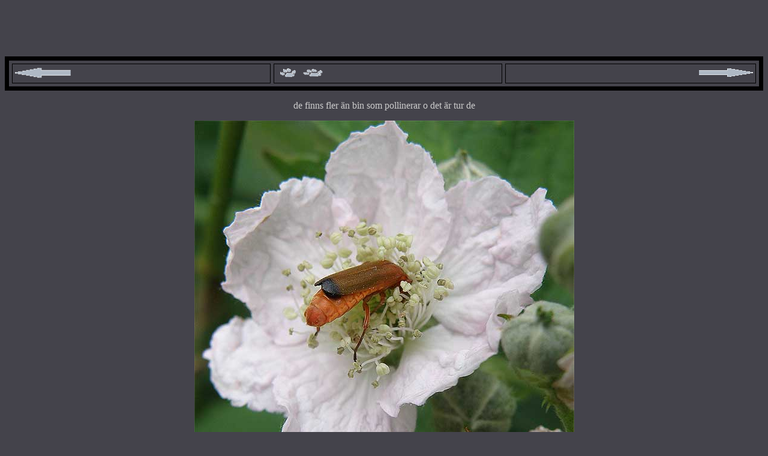

--- FILE ---
content_type: text/html; charset=UTF-8
request_url: https://www.birgittawidegren.com/anewkalender/13juli2014.php
body_size: 1603
content:
<html>
<head>
<title>bj&ouml;rnb&auml;rsblom</title>
<meta http-equiv="Content-Type" content="text/html; charset=iso-8859-1">
<style type="text/css">
<!--
body {
	background-color: #44434B;
}
.Normal {font-size:12.0pt;

	font-family:"Times New Roman";}
-->
</style>
<script language="JavaScript" type="text/JavaScript">
<!--
function MM_reloadPage(init) {  //reloads the window if Nav4 resized
  if (init==true) with (navigator) {if ((appName=="Netscape")&&(parseInt(appVersion)==4)) {
    document.MM_pgW=innerWidth; document.MM_pgH=innerHeight; onresize=MM_reloadPage; }}
  else if (innerWidth!=document.MM_pgW || innerHeight!=document.MM_pgH) location.reload();
}
MM_reloadPage(true);
//-->
</script>
</head>

<body bgcolor="#999999" text="#CCCCCC" link="#0099FF" vlink="#FF0000" alink="#0099FF">
<div align="center">
  <p>&nbsp;</p>
  <p> <br>
    <br>
  </p>
</div>
<table width="100%" border="7" align="center" cellpadding="4" cellspacing="5" bordercolor="#000000">
  <tr>
    <td width="35%"><a href="https://birgittawidegren.com/anewkalender/12juli2014.php"><img src="../V.gif" width="103" height="23" border="0"></a></td>
    <td width="31%"><a href="https://birgittawidegren.com/anewkalender/juli2014.php"><img src="../c.gif" width="99" height="19" border="0" align="middle"></a></td>
    <td width="34%"><div align="right"><a href="https://birgittawidegren.com/anewkalender/14juli2014.php"><img src="../H.gif" width="100" height="20" border="0" align="right"></a></div></td>
  </tr>
</table>
<p><!-- AddThis Button BEGIN -->
<div class="addthis_toolbox addthis_default_style addthis_32x32_style">
  <p><a class="addthis_button_preferred_1"></a>
    <a class="addthis_button_preferred_2"></a>
    <a class="addthis_button_preferred_3"></a>
    <a class="addthis_button_preferred_4"></a>
  <a class="addthis_button_compact"></a></p>
</div>
<p align="center">de finns fler &auml;n bin som pollinerar  o det &auml;r tur de</p>
<p align="center"><img src="bjornbbblomins.jpg" width="633" height="600"></p>
<p align="center">vi blir noggrannt kollade d&aring; vi tar en sv&auml;ng ut</p>
<p align="center"><img src="gatlopp.jpg" width="800" height="450"></p>
<p align="center">mer bj&ouml;rnb&auml;rsblom</p>
<p align="center"><img src="P7131911.jpg" width="800" height="600"></p>
<p align="center">&nbsp;</p>
<p align="center">knalla in  p&aring; den h&auml;r dagen f&ouml;r n&aring;gra &aring;r sedan  p&aring; l&auml;nkarna nedan</p>
<p align="center"><a href="https://birgittawidegren.com/nilsson/13juli05.htm">13juli2005</a></p>
<p align="center"><a href="https://www.birgittawidegren.com/13juli07.php">13juli2007</a></p>
<p align="center"><a href="https://birgittawidegren.com/13juli09.php">13juli2009</a></p>
<p align="center">scrolla ner lite o skriv i mitt kommentarsf&auml;lt</p>
<table width="100%" border="7" align="center" cellpadding="4" cellspacing="5" bordercolor="#000000">
  <tr>
    <td width="35%"><a href="https://birgittawidegren.com/anewkalender/12juli2014.php"><img src="../V.gif" width="100" height="20" border="0"></a></td>
    <td width="31%"><a href="https://birgittawidegren.com/anewkalender/juli2014.php"><img src="../c.gif" width="100" height="20" border="0" align="middle"></a></td>
    <td width="34%"><a href="https://birgittawidegren.com/anewkalender/14juli2014.php"><img src="../H.gif" width="100" height="20" border="0" align="right"></a></td>
  </tr>
</table>
<p align="center">
   
<script src='https://www.infoom.se/kommentarer/kommentarerJS.php?userID=15&lang=se&pageId=13juli2014&keykode=|28w9|olsllj3vtp|&bgc=474747&bgi=&bgr=&bga='>
</script>
</p>
<hr>
<p>&nbsp;</p>
					 <div align="center">        <script async src="https://pagead2.googlesyndication.com/pagead/js/adsbygoogle.js?client=ca-pub-9110318268097689"
     crossorigin="anonymous"></script>
	 <script async src="//pagead2.googlesyndication.com/pagead/js/adsbygoogle.js"></script>
<!-- bw-2019 -->
<ins class="adsbygoogle"
     style="display:block"
     data-ad-client="ca-pub-9110318268097689"
     data-ad-slot="2480232415"
     data-ad-format="auto"
     data-full-width-responsive="true"></ins>
<script>
(adsbygoogle = window.adsbygoogle || []).push({});
</script>
<br><br><br>
                     </div>
<p>
   
<iframe src="https://www.infoom.se/tracker/tracker_show.php?user=15&sida=13juli2014&lang=se&keykode=427;s{g;pz;ol63|e" width="" height="33" align="center" frameborder="0" border="0" marginwidth="0" marginheight="0" scrolling="no" style="overflow: visible;"></iframe>
</p>
<p align="center"><a href="https://www.birgittawidegren.com/guestbook_view_j.php">g&auml;stboken</a></p>
<p align="center">
  <script async src="https://pagead2.googlesyndication.com/pagead/js/adsbygoogle.js?client=ca-pub-9110318268097689"
     crossorigin="anonymous"></script>
	 <script async src="//pagead2.googlesyndication.com/pagead/js/adsbygoogle.js"></script>
<!-- bw-2019 -->
<ins class="adsbygoogle"
     style="display:block"
     data-ad-client="ca-pub-9110318268097689"
     data-ad-slot="2480232415"
     data-ad-format="auto"
     data-full-width-responsive="true"></ins>
<script>
(adsbygoogle = window.adsbygoogle || []).push({});
</script>
</p>
<p align="center">&nbsp;</p>
<p>&nbsp;</p>


--- FILE ---
content_type: text/html; charset=iso-8859-1
request_url: https://www.infoom.se/kommentarer/kommentarerJS.php?userID=15&lang=se&pageId=13juli2014&keykode=|28w9|olsllj3vtp|&bgc=474747&bgi=&bgr=&bga=
body_size: 521
content:

	var userID = "15";
		var pageId = "13";
		var keykode = "|28w9|olsllj3vtp|";
		var lang = "se";
		var width = 340;
		var height = 600;
		
		function returnDocument() {
			var file_name = document.location.href;
			var end = (file_name.indexOf("?") == -1) ? file_name.length : file_name.indexOf("?");
			
			var parameterArray = file_name.substring(file_name.lastIndexOf("/")+1, end).split(".");
			var compareLength = parameterArray.length;
			return parameterArray[0];
			//return file_name.substring(file_name.lastIndexOf("/")+1, end);
		}
		
		if(pageId == "") {  
		   pageId = returnDocument();  
		  }
		  
			if(pageId == "") {  
			pageId = "index";  
			}
  
	var trackURL2="https://www.infoom.se/kommentarer/kommentarer.php?user="+userID+"&pageId="+escape(pageId)+"&lang="+lang + "&keykode=" + keykode + "&limitTheRecord=10&bgc=474747&r=y";
	<!--
	document.write('<iframe style="border:0px # solid ;" style="overflow: visible;" frameborder="no" border="0" src="'+trackURL2+'" width="'+width+'" height="'+height+'" align="center"  marginwidth="0" marginheight="0" scrolling="aouto" ></iframe>');
	//--><iframe style="border:0px # solid ;" style="overflow: visible;" frameborder="no" border="0" src="'+trackURL2+'" width="'+width+'" height="'+height+'" align="center"  marginwidth="0" marginheight="0" scrolling="aouto" ></iframe>


--- FILE ---
content_type: text/html; charset=iso-8859-1
request_url: https://www.infoom.se/kommentarer/kommentarer.php?user=15&pageId=13&lang=se&keykode=|28w9|olsllj3vtp|&limitTheRecord=10&bgc=474747&r=y
body_size: 2507
content:

<!--
**	Vill du ha kommentarer på din hemsida? 
**	https://www.infoom.se/kommentarer
**	
**  Do you want comments for your web site?
**  https://www.infoom.se/kommentarer/?lang=en
//-->
<!DOCTYPE html PUBLIC "-//W3C//DTD XHTML 1.0 Transitional//EN" "https://www.w3.org/TR/xhtml1/DTD/xhtml1-transitional.dtd">
<html xmlns="https://www.w3.org/1999/xhtml" lang="sv">
<meta http-equiv="Content-Type" content="text/html; charset=iso-8859-1" />
<meta name="content-language" content="sv,en" />
<meta name="Keywords" content="Kommentarer" />
<meta http-equiv="X-UA-Compatible" content="IE=edge" />
<title>Kommentarer till din hemsida eller blog</title>
<script  type="text/javascript">
function formActive(id) {
	var formActOld = document.getElementById(id);
	
	if (formActOld.value == "Namn. (Obligatoriskt)" || formActOld.value == "E-mail. (Om du vill bli meddelad när någon skriver)" || formActOld.value == "Hemsida." || formActOld.value == "Lämna ett meddelande... (Obligatoriskt)"){
		formActOld.value = "";
	}

}

function formInActive(id) {
	var formActOld = document.getElementById(id);
	
	if (formActOld.value == ""){
		if (id=="author"){ formActOld.value="Namn. (Obligatoriskt)"; }
		else if (id=="email"){ formActOld.value="E-mail. (Om du vill bli meddelad när någon skriver)"; }
		else if (id=="url"){ formActOld.value="Hemsida."; }
		else if (id=="comment"){ formActOld.value="Lämna ett meddelande... (Obligatoriskt)"; }
	}
}
</script><link href="kommentarer.css" rel="stylesheet" type="text/css" />
<style type="text/css">
<!--
BODY {
	BACKGROUND: #474747;}

-->
</style>
</head>
<body leftmargin="0" topmargin="0" marginwidth="0" marginheight="0">
<div align="center" class="container">

<div class="navigate_middle">
<br><div align="center"><div align="center" class="bra_s">
 			       
					<a target="_blank" href="https://www.infoom.se/procent/" title="R&auml;kna ut procent">
					<div class="bra_s2BL" title="Procent kalkulator, omvandla tal till procent och tv&auml;rt om.">
			   <div class="bra_s2" title="R&auml;kna ut procent">R&auml;kna ut procent</div>

        			 Procent kalkulator, omvandla tal till pr..</div>
				    </a>					

 			       
 			       
					<a target="_blank" href="https://www.jimmywidegren.com/swarovski-kristaller/" title="Swarovski Kristaller">
					<div class="bra_s2BL" title="Swarovski Kristaller, prismor och tillbeh&ouml;r till kristallkronor">
			   <div class="bra_s2" title="Swarovski Kristaller">Swarovski Kristaller</div>
        			 Swarovski Kristaller, prismor och tillbe..</div>
				    </a>					
 			       
					<a target="_blank" href="https://www.infoom.se/korsord/" title="Korsordshj&auml;lpen">
					<div class="bra_s2BL" title="Korsordslexikon, n&auml;tkryss, forum och sudoku.">
			   <div class="bra_s2" title="Korsordshj&auml;lpen">Korsordshj&auml;lpen</div>
        			 Korsordslexikon, n&auml;tkryss, forum oc..</div>
				    </a>					
						 
			  <div class="bothcl"></div> 

</div></div></div>
 

       <div >
		<a href="https://www.infoom.se/kommentarer/index.php?vad=info&lang=se" target="_blank" title="Kommentarer till din hemsida. Gratis!">Vill du ha kommentarer på din hemsida? Klicka här!</a> 
		
		<a target="_blank" href="https://www.infoom.se/kommentarer/?lang=se"><img src="login.png" title="Gratis kommentar funktion till din hemsida eller blogg. PHP eller JAVASCRIPT." width="16" height="16" border="0" align="absmiddle"></a>    </div>


<form action="https://www.infoom.se/kommentarer/kommentarer.php?user=15&pageId=13&lang=se&keykode=|28w9|olsllj3vtp|&limitTheRecord=10&bgc=474747" method="post" id="commentform">

<div id="fieldimg" style="float: left; width: 310px; background: url(kommentarer_se.gif); height: 26px; width: 290px; margin-left: 5px;  margin-right: 5px; margin-top: 10px; margin-bottom: 10px;"><img src="kommentarer_se.gif" alt="L&auml;mna en kommentar" width="290" height="26" /></div>
	<div class="input_field">
		<input class="inputa" type="text" name="author" id="author" tabindex="1" value="Namn. (Obligatoriskt)" onclick="formActive('author');" onblur="formInActive('author');" />
	</div>

	<div class="clear"></div>

	<div class="input_field">
		<input type="text" name="email" id="email" tabindex="2" value="E-mail. (Om du vill bli meddelad när någon skriver)" onclick="formActive('email');" onblur="formInActive('email');" />
	</div>


	<div class="clear"></div>

	<div class="input_field">
		<input type="text" name="url" id="url" tabindex="3" value="Hemsida." onclick="formActive('url');" onblur="formInActive('url');" />
	</div>

	<div class="clear"></div>

<div class="input_field" style="z-index:1000">
	<textarea name="comment" id="comment" cols="100%" rows="10" tabindex="4" onclick="formActive('comment');" onblur="formInActive('comment');">Lämna ett meddelande... (Obligatoriskt)</textarea>
</div>
	<div class="form_bottom"></div>
	<div class="clear"></div>

<div class="input_field">
			För att skydda oss från spam, klicka i dom gröna rutorna! <table style="max-width:210px;" width="98%" height="30" border="1" cellspacing="0" cellpadding="0" bordercolor="#000000"><tr><td bgcolor="#FF0000"><div align="center"><input type="checkbox" name="checkbox0" value="1"></div></td><td bgcolor="#00FF00"><div align="center"><input type="checkbox" name="checkbox1" value="65"></div></td><td bgcolor="#00FF00"><div align="center"><input type="checkbox" name="checkbox2" value="65"></div></td><td bgcolor="#00FF00"><div align="center"><input type="checkbox" name="checkbox3" value="65"></div></td><td bgcolor="#FF0000"><div align="center"><input type="checkbox" name="checkbox4" value="1"></div></td><td bgcolor="#FF0000"><div align="center"><input type="checkbox" name="checkbox5" value="1"></div></td><td bgcolor="#FF0000"><div align="center"><input type="checkbox" name="checkbox6" value="1"></div></td>  </tr> </table><input type="hidden" name="spc22" value="1" /><font size="-2">Spam Check 2.0 &copy; <A href="https://www.jimmywidegren.com" target="_parent">JW &nbsp;D E S I G N</A></font><br></div>



<p class="button">
<input name="submit" type="submit" class="input" id="submit" onmouseover="this.style.backgroundPosition='top right'; this.style.cursor='pointer';" onmouseout="this.style.backgroundPosition='top left'" value="Spara" />
<br /><br />

		<div class="navigate_middle">
</div>
<br />
</p>
<input type="hidden" name="user" value="15" />
<input type="hidden" name="pageId" value="13" />
<input type="hidden" name="lang" value="se" />
<input type="hidden" name="keykode" value="|28w9|olsllj3vtp|" />
<input type="hidden" name="limitTheRecord" value="10" />
  
</form>


 
	     	    
	
		  <a name="komm"></a>
	         			 <span class="top"><br />Kommentarer             <img src="comments.png" alt="Kommentarer" width="16" height="16" align="absmiddle" /></span>  
			 <div class="clear"></div>
        	<div class="input_field">
                      <span class="date">2014-11-13 20:11</span>
					  <div class="clear"></div>
					  <span class="messegaText">
                      den  överlever  såklart  men  blir de mycke  vinter  så  dör  väl de  bort  däruppe  på taket  , det är inte vildkaprifolen utan en remontrande  sort 					  </span>
					  <div class="clear"></div>
					  <span class="namn">
					  <b>/// yla</b>					  </span><br>
              &nbsp;
			  
                                    </div>
	<div class="form_bottom"></div>
	<br />

        	<div class="input_field">
                      <span class="date">2014-11-13 18:13</span>
					  <div class="clear"></div>
					  <span class="messegaText">
                      Helt otroligt. Så vacker den är där mitt i novembermörkret. <br>Klarar den vintern nu?					  </span>
					  <div class="clear"></div>
					  <span class="namn">
					  <b>/// Synnøve Kjerstad</b>					  </span><br>
              &nbsp;
			  
                                    </div>
	<div class="form_bottom"></div>
	<br />

        			
		
	


	  
	 
		<div class="navigate_middle">
		
<br />
       </div>
<br><br><br />
<br />
<br />
<br />
<br />
<br />
<br />
<div class="clear">&nbsp;&nbsp;</div>	
 <br />
<br />
<br />

</div>
</body>
</html>

--- FILE ---
content_type: text/html; charset=iso-8859-1
request_url: https://www.infoom.se/tracker/tracker_show.php?user=15&sida=13juli2014&lang=se&keykode=427;s{g;pz;ol63|e
body_size: 330
content:
<style type="text/css">
<!--
a {
	text-decoration: none;
	color: #666666;
}
a:hover {
	text-decoration: none;
	color: #333333;
	border-bottom-style: dashed;
	border-bottom-color: #000000;
}
-->
</style>
<table width="100%" height="33"  border="1" cellpadding="0" cellspacing="0" bordercolor="#e4f8e8" background="statistik.jpg">
  <tr>
    <td>
	<div align="center" title="Web tracker & stats">
	  <font color="#333333" size="2" face="Arial Black">
	  <b>
	  <a href="tracker_pages.php?user=15&lang=se" target="_parent" title="Web tracker"><img src="chart_pie.png" title="Web stats" width="16" height="16" border="0" align="absmiddle">
	  &nbsp;Sidvisningar: 164      </a> </b>
	  </font>
	  </div>
	</td>
  </tr>
</table>


--- FILE ---
content_type: text/html; charset=utf-8
request_url: https://www.google.com/recaptcha/api2/aframe
body_size: 268
content:
<!DOCTYPE HTML><html><head><meta http-equiv="content-type" content="text/html; charset=UTF-8"></head><body><script nonce="yQBZ6e4VQ50Mzi6sXiNF8w">/** Anti-fraud and anti-abuse applications only. See google.com/recaptcha */ try{var clients={'sodar':'https://pagead2.googlesyndication.com/pagead/sodar?'};window.addEventListener("message",function(a){try{if(a.source===window.parent){var b=JSON.parse(a.data);var c=clients[b['id']];if(c){var d=document.createElement('img');d.src=c+b['params']+'&rc='+(localStorage.getItem("rc::a")?sessionStorage.getItem("rc::b"):"");window.document.body.appendChild(d);sessionStorage.setItem("rc::e",parseInt(sessionStorage.getItem("rc::e")||0)+1);localStorage.setItem("rc::h",'1764460523053');}}}catch(b){}});window.parent.postMessage("_grecaptcha_ready", "*");}catch(b){}</script></body></html>

--- FILE ---
content_type: text/css
request_url: https://www.infoom.se/kommentarer/kommentarer.css
body_size: 1158
content:
/* ads */
.google_bot{ margin: 0 auto;  max-width:1000px; padding:1.9em; }

.jw-cms-responsiv, .jw-cms-responsiv336x290 { margin-bottom:12px; width: 100%; height: 95px !important; overflow:hidden;  }
.jw-cms-responsiv336x290 { width:336px; height:290px !important; margin-bottom:0;  } 
	@media(max-width: 340px) { 
	.jw-cms-responsiv336x290 {
		width: 250px !important;
		height:260px !important;
	}
}
@media(max-width: 780px){ .jw-cms-responsiv { width: 100%; height:95px !important; } }

/* tradedoubler_responsiv */
.tradedoubler_top {	display:none; }
.tradedoubler_top_2 {	display:block; }
.tradedoubler_responsiv {	display:none; }
.tradedoubler_responsiv_2 {	display:block; }

@media(max-width: 735px){ 
.tradedoubler_top {	display:block; }
.tradedoubler_top_2 {	display:none; } }
@media(max-width: 785px){ 
.tradedoubler_responsiv {	display:block; }
.tradedoubler_responsiv_2 {	display:none; } }


#stripeblack {
	/*position: absolute;
	top: 0px;
	left: 1px;*/
	color:black;
	font-family:lucida grande, verdana, arial, sans-serif;
	font-size:9px;
	width:100%;
		background-color: #ccc;
	 padding: 0px;
	 height:16px;
	 clear:both;
	 margin:0;
	 padding:0;
 }
 #stripeblack a {
	margin: 0px;
	padding-right:8px;
	border: 0px;
	font-weight: normal;
        color:black;
         font-family:lucida grande, verdana, arial, sans-serif;
	   font-size:11px;
	   text-decoration: none;
	white-space: nowrap;
 }
   #stripeblack a:hover {
	text-decoration: underline;
 }
#stripeblack1{
	float:left;
	width:468px;
}
#stripeblack2{
	/*float:right;*/
	position: absolute;
	top: 0px;
	right: 1px;/**/
}
@media (max-width: 700px) {
 #stripeblack {
	 height:20px;
 }
#stripeblack1{
	height:16px;
  width:100%;
}
#stripeblack2{
	top: 16px;
}
}
@media (max-width: 490px) {
 #stripeblack {
	 height:66px !important;
	 overflow:hidden;
 }
#stripeblack1{
	height:66px !important;
}
#stripeblack2{
	display:none;/**/
}
}
/* ads */


 a {
	font-family: Arial;
	font-size: 12px;
	color: #666;
}

a:hover {
color: #CCC;
}

.container {
	padding:3px;
	margin:3px;
}

.input {
	border: none;
	padding:0;
	margin:0;
	width: 200px;
	height: 25px;
	background: url('https://www.infoom.se/kommentarer/skicka.gif') no-repeat top left;
}



.navigate_middle a{
	font-family: Arial;
	font-size: 11px;
	color: #333333;
	text-decoration: none;
}
.navigate_middle a:hover{
	color: #FF00FF;
}
.navigate_middle {
	clear: both;
	border: 1px;
	border-style: solid;
	border-color: #CCC;
	padding: 3px;
	margin:3px;
	-webkit-border-radius:4px 4px 4px 4px;
	-moz-border-radius:4px 4px 4px 4px;
	border-radius:4px 4px 4px 4px;
	background-color:#FFF;

	font-family: Arial;
	font-size: 11px;
	color: #333333;
	text-align: center;
}

.input_field {
	font-size: 11px;
	font-family: Arial;
	color: #000000;
	clear: both;
	border: 1px;
	border-style: solid;
	border-color: #CCC;
	padding: 3px;
	margin:3px;
	-webkit-border-radius:4px 4px 4px 4px;
	-moz-border-radius:4px 4px 4px 4px;
	border-radius:4px 4px 4px 4px;
	background-color:#FFF;
}

.input_field_error {
	font-size: 11px;
	font-family: Arial;
	color: #000000;
	clear: both;
	border: 2px;
	border-style: solid;
	border-color: #F00;
	padding: 3px;
	margin:3px;
	-webkit-border-radius:4px 4px 4px 4px;
	-moz-border-radius:4px 4px 4px 4px;
	border-radius:4px 4px 4px 4px;
	background-color:#FFF;
}
.input_field input, .input_field_error input {
	border-color: #fff;
	border: none;
	width: 100%;
	font-family: Arial;
	font-size: 12px;
	color: #333;
	background-color: transparent;
}


.clear {
	padding-top: 3px;
	padding-bottom: 3px;
	clear: both;
}

.form_bottom {
	background-image: url(https://www.infoom.se/kommentarer/form_bottom.gif);
	height: 13px;
	width: 100%;
	overflow:hidden;
	background-repeat: no-repeat;
	background-position: right bottom;
	margin-top: -4px;
	z-index:-1;
}
.form_middle textarea, .input_field textarea, .input_field_error textarea {
	border-color: #fff;
	background: none;
	border: none;
	width: 100%;
	font-family: Arial;
	font-size: 12px;
	color: #333;
}
.form_bottom_error {
	background: url('https://www.infoom.se/kommentarer/form_bottom_error.gif') no-repeat;
	height: 13px;
	width: 100%;
	overflow:hidden;
	background-repeat: no-repeat;
	background-position: right bottom;
	margin-top: -4px;
		z-index:-1;

}


label {
	float: left;
}
p.button {
	float: left;
	/* margin: 10; */
	padding-left: 5px;
	width: 90%;
	margin-right: 5px;
}


body {
	background-color: #bceec3;
}
.messegaText {
	font-family: Arial;
	font-size: 12px;
	color: #003300;
}
.namn {
	font-family: Arial;
	font-size: 12px;
	color: #006600;
	font-weight: bold;
}
.date {
	font-family: Arial;
	font-size: 10px;
	color: #999999;
}


